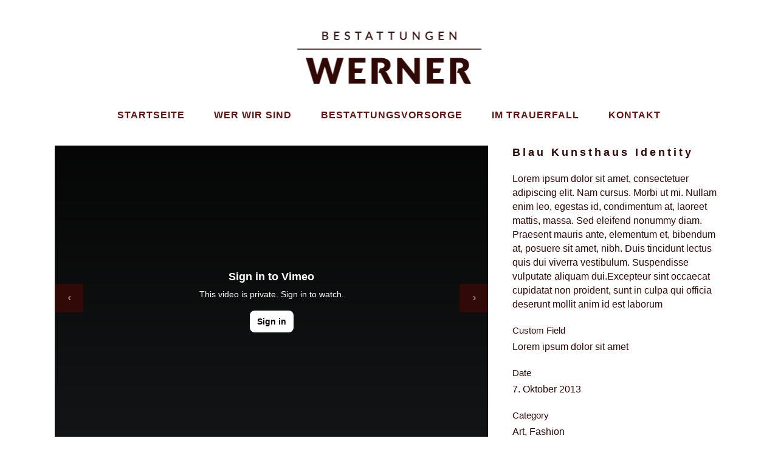

--- FILE ---
content_type: text/html; charset=UTF-8
request_url: https://www.bestattungenwerner.de/portfolio_page/blau-kunsthaus-identity/
body_size: 46456
content:
<!DOCTYPE html><html lang="de"><head><meta charset="UTF-8" /><meta name="viewport" content="width=device-width,initial-scale=1,user-scalable=no"><title>Blau Kunsthaus Identity - Bestattungen Werner</title><link rel="profile" href="http://gmpg.org/xfn/11"/><link rel="shortcut icon" type="image/x-icon" href="https://www.bestattungenwerner.de//wp-content/uploads/2015/01/favicon.png" /><link rel="apple-touch-icon" href="https://www.bestattungenwerner.de//wp-content/uploads/2015/01/favicon.png" /> <!--[if gte IE 9]><style type="text/css">.gradient {
			filter: none;
		}</style><![endif]--><meta name='robots' content='index, follow, max-image-preview:large, max-snippet:-1, max-video-preview:-1' /><link rel="canonical" href="https://www.bestattungenwerner.de/portfolio_page/blau-kunsthaus-identity/" /><meta property="og:locale" content="de_DE" /><meta property="og:type" content="article" /><meta property="og:title" content="Blau Kunsthaus Identity - Bestattungen Werner" /><meta property="og:description" content="Lorem ipsum dolor sit amet, consectetuer adipiscing elit. Nam cursus. Morbi ut mi. Nullam enim leo, egestas id, condimentum at, laoreet mattis, massa." /><meta property="og:url" content="https://www.bestattungenwerner.de/portfolio_page/blau-kunsthaus-identity/" /><meta property="og:site_name" content="Bestattungen Werner" /><meta name="twitter:card" content="summary_large_image" /> <script type="application/ld+json" class="yoast-schema-graph">{"@context":"https://schema.org","@graph":[{"@type":"WebPage","@id":"https://www.bestattungenwerner.de/portfolio_page/blau-kunsthaus-identity/","url":"https://www.bestattungenwerner.de/portfolio_page/blau-kunsthaus-identity/","name":"Blau Kunsthaus Identity - Bestattungen Werner","isPartOf":{"@id":"https://www.bestattungenwerner.de/#website"},"primaryImageOfPage":{"@id":"https://www.bestattungenwerner.de/portfolio_page/blau-kunsthaus-identity/#primaryimage"},"image":{"@id":"https://www.bestattungenwerner.de/portfolio_page/blau-kunsthaus-identity/#primaryimage"},"thumbnailUrl":"","datePublished":"2013-10-07T14:25:39+00:00","dateModified":"2013-10-07T14:25:39+00:00","breadcrumb":{"@id":"https://www.bestattungenwerner.de/portfolio_page/blau-kunsthaus-identity/#breadcrumb"},"inLanguage":"de","potentialAction":[{"@type":"ReadAction","target":["https://www.bestattungenwerner.de/portfolio_page/blau-kunsthaus-identity/"]}]},{"@type":"ImageObject","inLanguage":"de","@id":"https://www.bestattungenwerner.de/portfolio_page/blau-kunsthaus-identity/#primaryimage","url":"","contentUrl":""},{"@type":"BreadcrumbList","@id":"https://www.bestattungenwerner.de/portfolio_page/blau-kunsthaus-identity/#breadcrumb","itemListElement":[{"@type":"ListItem","position":1,"name":"Startseite","item":"https://www.bestattungenwerner.de/"},{"@type":"ListItem","position":2,"name":"Portfolio","item":"https://www.bestattungenwerner.de/portfolio_page/"},{"@type":"ListItem","position":3,"name":"Blau Kunsthaus Identity"}]},{"@type":"WebSite","@id":"https://www.bestattungenwerner.de/#website","url":"https://www.bestattungenwerner.de/","name":"Bestattungen Werner","description":"Bestatter Mössingen","potentialAction":[{"@type":"SearchAction","target":{"@type":"EntryPoint","urlTemplate":"https://www.bestattungenwerner.de/?s={search_term_string}"},"query-input":"required name=search_term_string"}],"inLanguage":"de"}]}</script> <link rel='dns-prefetch' href='//maps.googleapis.com' /><link rel="alternate" type="application/rss+xml" title="Bestattungen Werner &raquo; Feed" href="https://www.bestattungenwerner.de/feed/" /><link rel="alternate" type="application/rss+xml" title="Bestattungen Werner &raquo; Kommentar-Feed" href="https://www.bestattungenwerner.de/comments/feed/" /> <script type="text/javascript">window._wpemojiSettings = {"baseUrl":"https:\/\/s.w.org\/images\/core\/emoji\/14.0.0\/72x72\/","ext":".png","svgUrl":"https:\/\/s.w.org\/images\/core\/emoji\/14.0.0\/svg\/","svgExt":".svg","source":{"concatemoji":"https:\/\/www.bestattungenwerner.de\/wp-includes\/js\/wp-emoji-release.min.js?ver=6.1.9"}};
/*! This file is auto-generated */
!function(e,a,t){var n,r,o,i=a.createElement("canvas"),p=i.getContext&&i.getContext("2d");function s(e,t){var a=String.fromCharCode,e=(p.clearRect(0,0,i.width,i.height),p.fillText(a.apply(this,e),0,0),i.toDataURL());return p.clearRect(0,0,i.width,i.height),p.fillText(a.apply(this,t),0,0),e===i.toDataURL()}function c(e){var t=a.createElement("script");t.src=e,t.defer=t.type="text/javascript",a.getElementsByTagName("head")[0].appendChild(t)}for(o=Array("flag","emoji"),t.supports={everything:!0,everythingExceptFlag:!0},r=0;r<o.length;r++)t.supports[o[r]]=function(e){if(p&&p.fillText)switch(p.textBaseline="top",p.font="600 32px Arial",e){case"flag":return s([127987,65039,8205,9895,65039],[127987,65039,8203,9895,65039])?!1:!s([55356,56826,55356,56819],[55356,56826,8203,55356,56819])&&!s([55356,57332,56128,56423,56128,56418,56128,56421,56128,56430,56128,56423,56128,56447],[55356,57332,8203,56128,56423,8203,56128,56418,8203,56128,56421,8203,56128,56430,8203,56128,56423,8203,56128,56447]);case"emoji":return!s([129777,127995,8205,129778,127999],[129777,127995,8203,129778,127999])}return!1}(o[r]),t.supports.everything=t.supports.everything&&t.supports[o[r]],"flag"!==o[r]&&(t.supports.everythingExceptFlag=t.supports.everythingExceptFlag&&t.supports[o[r]]);t.supports.everythingExceptFlag=t.supports.everythingExceptFlag&&!t.supports.flag,t.DOMReady=!1,t.readyCallback=function(){t.DOMReady=!0},t.supports.everything||(n=function(){t.readyCallback()},a.addEventListener?(a.addEventListener("DOMContentLoaded",n,!1),e.addEventListener("load",n,!1)):(e.attachEvent("onload",n),a.attachEvent("onreadystatechange",function(){"complete"===a.readyState&&t.readyCallback()})),(e=t.source||{}).concatemoji?c(e.concatemoji):e.wpemoji&&e.twemoji&&(c(e.twemoji),c(e.wpemoji)))}(window,document,window._wpemojiSettings);</script> <style type="text/css">img.wp-smiley,
img.emoji {
	display: inline !important;
	border: none !important;
	box-shadow: none !important;
	height: 1em !important;
	width: 1em !important;
	margin: 0 0.07em !important;
	vertical-align: -0.1em !important;
	background: none !important;
	padding: 0 !important;
}</style><link rel='stylesheet' id='wp-block-library-css' href='https://www.bestattungenwerner.de/wp-includes/css/dist/block-library/style.min.css?ver=6.1.9' type='text/css' media='all' /><link rel='stylesheet' id='classic-theme-styles-css' href='https://www.bestattungenwerner.de/wp-includes/css/classic-themes.min.css?ver=1' type='text/css' media='all' /><style id='global-styles-inline-css' type='text/css'>body{--wp--preset--color--black: #000000;--wp--preset--color--cyan-bluish-gray: #abb8c3;--wp--preset--color--white: #ffffff;--wp--preset--color--pale-pink: #f78da7;--wp--preset--color--vivid-red: #cf2e2e;--wp--preset--color--luminous-vivid-orange: #ff6900;--wp--preset--color--luminous-vivid-amber: #fcb900;--wp--preset--color--light-green-cyan: #7bdcb5;--wp--preset--color--vivid-green-cyan: #00d084;--wp--preset--color--pale-cyan-blue: #8ed1fc;--wp--preset--color--vivid-cyan-blue: #0693e3;--wp--preset--color--vivid-purple: #9b51e0;--wp--preset--gradient--vivid-cyan-blue-to-vivid-purple: linear-gradient(135deg,rgba(6,147,227,1) 0%,rgb(155,81,224) 100%);--wp--preset--gradient--light-green-cyan-to-vivid-green-cyan: linear-gradient(135deg,rgb(122,220,180) 0%,rgb(0,208,130) 100%);--wp--preset--gradient--luminous-vivid-amber-to-luminous-vivid-orange: linear-gradient(135deg,rgba(252,185,0,1) 0%,rgba(255,105,0,1) 100%);--wp--preset--gradient--luminous-vivid-orange-to-vivid-red: linear-gradient(135deg,rgba(255,105,0,1) 0%,rgb(207,46,46) 100%);--wp--preset--gradient--very-light-gray-to-cyan-bluish-gray: linear-gradient(135deg,rgb(238,238,238) 0%,rgb(169,184,195) 100%);--wp--preset--gradient--cool-to-warm-spectrum: linear-gradient(135deg,rgb(74,234,220) 0%,rgb(151,120,209) 20%,rgb(207,42,186) 40%,rgb(238,44,130) 60%,rgb(251,105,98) 80%,rgb(254,248,76) 100%);--wp--preset--gradient--blush-light-purple: linear-gradient(135deg,rgb(255,206,236) 0%,rgb(152,150,240) 100%);--wp--preset--gradient--blush-bordeaux: linear-gradient(135deg,rgb(254,205,165) 0%,rgb(254,45,45) 50%,rgb(107,0,62) 100%);--wp--preset--gradient--luminous-dusk: linear-gradient(135deg,rgb(255,203,112) 0%,rgb(199,81,192) 50%,rgb(65,88,208) 100%);--wp--preset--gradient--pale-ocean: linear-gradient(135deg,rgb(255,245,203) 0%,rgb(182,227,212) 50%,rgb(51,167,181) 100%);--wp--preset--gradient--electric-grass: linear-gradient(135deg,rgb(202,248,128) 0%,rgb(113,206,126) 100%);--wp--preset--gradient--midnight: linear-gradient(135deg,rgb(2,3,129) 0%,rgb(40,116,252) 100%);--wp--preset--duotone--dark-grayscale: url('#wp-duotone-dark-grayscale');--wp--preset--duotone--grayscale: url('#wp-duotone-grayscale');--wp--preset--duotone--purple-yellow: url('#wp-duotone-purple-yellow');--wp--preset--duotone--blue-red: url('#wp-duotone-blue-red');--wp--preset--duotone--midnight: url('#wp-duotone-midnight');--wp--preset--duotone--magenta-yellow: url('#wp-duotone-magenta-yellow');--wp--preset--duotone--purple-green: url('#wp-duotone-purple-green');--wp--preset--duotone--blue-orange: url('#wp-duotone-blue-orange');--wp--preset--font-size--small: 13px;--wp--preset--font-size--medium: 20px;--wp--preset--font-size--large: 36px;--wp--preset--font-size--x-large: 42px;--wp--preset--spacing--20: 0.44rem;--wp--preset--spacing--30: 0.67rem;--wp--preset--spacing--40: 1rem;--wp--preset--spacing--50: 1.5rem;--wp--preset--spacing--60: 2.25rem;--wp--preset--spacing--70: 3.38rem;--wp--preset--spacing--80: 5.06rem;}:where(.is-layout-flex){gap: 0.5em;}body .is-layout-flow > .alignleft{float: left;margin-inline-start: 0;margin-inline-end: 2em;}body .is-layout-flow > .alignright{float: right;margin-inline-start: 2em;margin-inline-end: 0;}body .is-layout-flow > .aligncenter{margin-left: auto !important;margin-right: auto !important;}body .is-layout-constrained > .alignleft{float: left;margin-inline-start: 0;margin-inline-end: 2em;}body .is-layout-constrained > .alignright{float: right;margin-inline-start: 2em;margin-inline-end: 0;}body .is-layout-constrained > .aligncenter{margin-left: auto !important;margin-right: auto !important;}body .is-layout-constrained > :where(:not(.alignleft):not(.alignright):not(.alignfull)){max-width: var(--wp--style--global--content-size);margin-left: auto !important;margin-right: auto !important;}body .is-layout-constrained > .alignwide{max-width: var(--wp--style--global--wide-size);}body .is-layout-flex{display: flex;}body .is-layout-flex{flex-wrap: wrap;align-items: center;}body .is-layout-flex > *{margin: 0;}:where(.wp-block-columns.is-layout-flex){gap: 2em;}.has-black-color{color: var(--wp--preset--color--black) !important;}.has-cyan-bluish-gray-color{color: var(--wp--preset--color--cyan-bluish-gray) !important;}.has-white-color{color: var(--wp--preset--color--white) !important;}.has-pale-pink-color{color: var(--wp--preset--color--pale-pink) !important;}.has-vivid-red-color{color: var(--wp--preset--color--vivid-red) !important;}.has-luminous-vivid-orange-color{color: var(--wp--preset--color--luminous-vivid-orange) !important;}.has-luminous-vivid-amber-color{color: var(--wp--preset--color--luminous-vivid-amber) !important;}.has-light-green-cyan-color{color: var(--wp--preset--color--light-green-cyan) !important;}.has-vivid-green-cyan-color{color: var(--wp--preset--color--vivid-green-cyan) !important;}.has-pale-cyan-blue-color{color: var(--wp--preset--color--pale-cyan-blue) !important;}.has-vivid-cyan-blue-color{color: var(--wp--preset--color--vivid-cyan-blue) !important;}.has-vivid-purple-color{color: var(--wp--preset--color--vivid-purple) !important;}.has-black-background-color{background-color: var(--wp--preset--color--black) !important;}.has-cyan-bluish-gray-background-color{background-color: var(--wp--preset--color--cyan-bluish-gray) !important;}.has-white-background-color{background-color: var(--wp--preset--color--white) !important;}.has-pale-pink-background-color{background-color: var(--wp--preset--color--pale-pink) !important;}.has-vivid-red-background-color{background-color: var(--wp--preset--color--vivid-red) !important;}.has-luminous-vivid-orange-background-color{background-color: var(--wp--preset--color--luminous-vivid-orange) !important;}.has-luminous-vivid-amber-background-color{background-color: var(--wp--preset--color--luminous-vivid-amber) !important;}.has-light-green-cyan-background-color{background-color: var(--wp--preset--color--light-green-cyan) !important;}.has-vivid-green-cyan-background-color{background-color: var(--wp--preset--color--vivid-green-cyan) !important;}.has-pale-cyan-blue-background-color{background-color: var(--wp--preset--color--pale-cyan-blue) !important;}.has-vivid-cyan-blue-background-color{background-color: var(--wp--preset--color--vivid-cyan-blue) !important;}.has-vivid-purple-background-color{background-color: var(--wp--preset--color--vivid-purple) !important;}.has-black-border-color{border-color: var(--wp--preset--color--black) !important;}.has-cyan-bluish-gray-border-color{border-color: var(--wp--preset--color--cyan-bluish-gray) !important;}.has-white-border-color{border-color: var(--wp--preset--color--white) !important;}.has-pale-pink-border-color{border-color: var(--wp--preset--color--pale-pink) !important;}.has-vivid-red-border-color{border-color: var(--wp--preset--color--vivid-red) !important;}.has-luminous-vivid-orange-border-color{border-color: var(--wp--preset--color--luminous-vivid-orange) !important;}.has-luminous-vivid-amber-border-color{border-color: var(--wp--preset--color--luminous-vivid-amber) !important;}.has-light-green-cyan-border-color{border-color: var(--wp--preset--color--light-green-cyan) !important;}.has-vivid-green-cyan-border-color{border-color: var(--wp--preset--color--vivid-green-cyan) !important;}.has-pale-cyan-blue-border-color{border-color: var(--wp--preset--color--pale-cyan-blue) !important;}.has-vivid-cyan-blue-border-color{border-color: var(--wp--preset--color--vivid-cyan-blue) !important;}.has-vivid-purple-border-color{border-color: var(--wp--preset--color--vivid-purple) !important;}.has-vivid-cyan-blue-to-vivid-purple-gradient-background{background: var(--wp--preset--gradient--vivid-cyan-blue-to-vivid-purple) !important;}.has-light-green-cyan-to-vivid-green-cyan-gradient-background{background: var(--wp--preset--gradient--light-green-cyan-to-vivid-green-cyan) !important;}.has-luminous-vivid-amber-to-luminous-vivid-orange-gradient-background{background: var(--wp--preset--gradient--luminous-vivid-amber-to-luminous-vivid-orange) !important;}.has-luminous-vivid-orange-to-vivid-red-gradient-background{background: var(--wp--preset--gradient--luminous-vivid-orange-to-vivid-red) !important;}.has-very-light-gray-to-cyan-bluish-gray-gradient-background{background: var(--wp--preset--gradient--very-light-gray-to-cyan-bluish-gray) !important;}.has-cool-to-warm-spectrum-gradient-background{background: var(--wp--preset--gradient--cool-to-warm-spectrum) !important;}.has-blush-light-purple-gradient-background{background: var(--wp--preset--gradient--blush-light-purple) !important;}.has-blush-bordeaux-gradient-background{background: var(--wp--preset--gradient--blush-bordeaux) !important;}.has-luminous-dusk-gradient-background{background: var(--wp--preset--gradient--luminous-dusk) !important;}.has-pale-ocean-gradient-background{background: var(--wp--preset--gradient--pale-ocean) !important;}.has-electric-grass-gradient-background{background: var(--wp--preset--gradient--electric-grass) !important;}.has-midnight-gradient-background{background: var(--wp--preset--gradient--midnight) !important;}.has-small-font-size{font-size: var(--wp--preset--font-size--small) !important;}.has-medium-font-size{font-size: var(--wp--preset--font-size--medium) !important;}.has-large-font-size{font-size: var(--wp--preset--font-size--large) !important;}.has-x-large-font-size{font-size: var(--wp--preset--font-size--x-large) !important;}
.wp-block-navigation a:where(:not(.wp-element-button)){color: inherit;}
:where(.wp-block-columns.is-layout-flex){gap: 2em;}
.wp-block-pullquote{font-size: 1.5em;line-height: 1.6;}</style><link rel='stylesheet' id='layerslider-css' href='https://www.bestattungenwerner.de/wp-content/cache/autoptimize/css/autoptimize_single_ada57b7a5c7aeb698166b2d71c1c913a.css?ver=5.1.1' type='text/css' media='all' /><link rel='stylesheet' id='qode_default_style-css' href='https://www.bestattungenwerner.de/wp-content/themes/stockholm/style.css?ver=6.1.9' type='text/css' media='all' /><link rel='stylesheet' id='qode_stylesheet-css' href='https://www.bestattungenwerner.de/wp-content/themes/stockholm/css/stylesheet.min.css?ver=6.1.9' type='text/css' media='all' /><link rel='stylesheet' id='qode_style_dynamic-css' href='https://www.bestattungenwerner.de/wp-content/cache/autoptimize/css/autoptimize_single_4f121ae3108d1865bf06b1798d642f4a.css?ver=1666776662' type='text/css' media='all' /><link rel='stylesheet' id='qode_font-awesome-css' href='https://www.bestattungenwerner.de/wp-content/themes/stockholm/css/font-awesome/css/font-awesome.min.css?ver=6.1.9' type='text/css' media='all' /><link rel='stylesheet' id='qode_elegant-icons-css' href='https://www.bestattungenwerner.de/wp-content/themes/stockholm/css/elegant-icons/style.min.css?ver=6.1.9' type='text/css' media='all' /><link rel='stylesheet' id='qode_linear-icons-css' href='https://www.bestattungenwerner.de/wp-content/cache/autoptimize/css/autoptimize_single_aa4cd95fc370b1cc4247fec9e0f946eb.css?ver=6.1.9' type='text/css' media='all' /><link rel='stylesheet' id='mediaelement-css' href='https://www.bestattungenwerner.de/wp-includes/js/mediaelement/mediaelementplayer-legacy.min.css?ver=4.2.17' type='text/css' media='all' /><link rel='stylesheet' id='wp-mediaelement-css' href='https://www.bestattungenwerner.de/wp-includes/js/mediaelement/wp-mediaelement.min.css?ver=6.1.9' type='text/css' media='all' /><link rel='stylesheet' id='qode_responsive-css' href='https://www.bestattungenwerner.de/wp-content/themes/stockholm/css/responsive.min.css?ver=6.1.9' type='text/css' media='all' /><link rel='stylesheet' id='qode_style_dynamic_responsive-css' href='https://www.bestattungenwerner.de/wp-content/cache/autoptimize/css/autoptimize_single_e222058fdfd848b2b74dd28bd5ae974e.css?ver=1666776662' type='text/css' media='all' /><link rel='stylesheet' id='js_composer_front-css' href='https://www.bestattungenwerner.de/wp-content/plugins/js_composer/assets/css/js_composer.min.css?ver=6.6.0' type='text/css' media='all' /><link rel='stylesheet' id='qode_custom_css-css' href='https://www.bestattungenwerner.de/wp-content/cache/autoptimize/css/autoptimize_single_785ae17cc967339a413ea069dc445459.css?ver=1666776662' type='text/css' media='all' /><link rel='stylesheet' id='qode_webkit-css' href='https://www.bestattungenwerner.de/wp-content/cache/autoptimize/css/autoptimize_single_76a54724c04b8afbdc63ab1cf1db031f.css?ver=6.1.9' type='text/css' media='all' /><link rel='stylesheet' id='childstyle-css' href='https://www.bestattungenwerner.de/wp-content/cache/autoptimize/css/autoptimize_single_e85b52364bce4098589b5b5deb1e2449.css?ver=6.1.9' type='text/css' media='all' /> <script type='text/javascript' src='https://www.bestattungenwerner.de/wp-includes/js/jquery/jquery.min.js?ver=3.6.1' id='jquery-core-js'></script> <script type='text/javascript' src='https://www.bestattungenwerner.de/wp-includes/js/jquery/jquery-migrate.min.js?ver=3.3.2' id='jquery-migrate-js'></script> <script type='text/javascript' src='https://www.bestattungenwerner.de/wp-content/plugins/LayerSlider/static/js/layerslider.kreaturamedia.jquery.js?ver=5.1.1' id='layerslider-js'></script> <script type='text/javascript' src='https://www.bestattungenwerner.de/wp-content/plugins/LayerSlider/static/js/greensock.js?ver=1.11.2' id='greensock-js'></script> <script type='text/javascript' src='https://www.bestattungenwerner.de/wp-content/plugins/LayerSlider/static/js/layerslider.transitions.js?ver=5.1.1' id='layerslider-transitions-js'></script> <link rel="https://api.w.org/" href="https://www.bestattungenwerner.de/wp-json/" /><link rel="EditURI" type="application/rsd+xml" title="RSD" href="https://www.bestattungenwerner.de/xmlrpc.php?rsd" /><link rel="wlwmanifest" type="application/wlwmanifest+xml" href="https://www.bestattungenwerner.de/wp-includes/wlwmanifest.xml" /><meta name="generator" content="WordPress 6.1.9" /><link rel='shortlink' href='https://www.bestattungenwerner.de/?p=153' /><link rel="alternate" type="application/json+oembed" href="https://www.bestattungenwerner.de/wp-json/oembed/1.0/embed?url=https%3A%2F%2Fwww.bestattungenwerner.de%2Fportfolio_page%2Fblau-kunsthaus-identity%2F" /><link rel="alternate" type="text/xml+oembed" href="https://www.bestattungenwerner.de/wp-json/oembed/1.0/embed?url=https%3A%2F%2Fwww.bestattungenwerner.de%2Fportfolio_page%2Fblau-kunsthaus-identity%2F&#038;format=xml" /><meta name="generator" content="Powered by WPBakery Page Builder - drag and drop page builder for WordPress."/> <noscript><style>.wpb_animate_when_almost_visible { opacity: 1; }</style></noscript><meta name="google-site-verification" content="tJsEoY-opeDvyUc7w4-SaQNVK8eO6TSgmFf1LGFffIQ" /></head><body class="portfolio_page-template-default single single-portfolio_page postid-153  select-child-theme-ver-1.0.0 select-theme-ver-4.2 wpb-js-composer js-comp-ver-6.6.0 vc_responsive"><div class="wrapper"><div class="wrapper_inner"><header class="page_header scrolled_not_transparent with_border centered_logo  regular"><div class="header_inner clearfix"><div class="header_top_bottom_holder"><div class="header_bottom clearfix" style='' ><div class="container"><div class="container_inner clearfix" ><div class="header_inner_left"><div class="mobile_menu_button"><span><i class="fa fa-bars"></i></span></div><div class="logo_wrapper"><div class="q_logo"><a href="https://www.bestattungenwerner.de/"><img class="normal" src="https://www.bestattungenwerner.de//wp-content/uploads/2014/12/logo-top.png" alt="Logo"/><img class="light" src="https://www.bestattungenwerner.de//wp-content/uploads/2014/12/logo-top.png" alt="Logo"/><img class="dark" src="https://www.bestattungenwerner.de//wp-content/uploads/2014/12/logo-top.png" alt="Logo"/><img class="sticky" src="https://www.bestattungenwerner.de//wp-content/uploads/2014/12/logo-top.png" alt="Logo"/></a></div></div></div><nav class="main_menu drop_down  "><ul id="menu-werner-top-menue" class=""><li id="nav-menu-item-21308" class="menu-item menu-item-type-post_type menu-item-object-page menu-item-home  narrow"><a href="https://www.bestattungenwerner.de/" class=""><i class="menu_icon fa blank"></i><span class="menu-text">Startseite</span><span class="plus"></span></a></li><li id="nav-menu-item-21563" class="menu-item menu-item-type-post_type menu-item-object-page menu-item-has-children  has_sub narrow"><a href="https://www.bestattungenwerner.de/wer-wir-sind/" class=" no_link" style="cursor: default;" onclick="JavaScript: return false;"><i class="menu_icon fa blank"></i><span class="menu-text">Wer wir sind</span><span class="plus"></span></a><div class="second"><div class="inner"><ul><li id="nav-menu-item-21580" class="menu-item menu-item-type-post_type menu-item-object-page "><a href="https://www.bestattungenwerner.de/wer-wir-sind/unsere-werte/" class=""><i class="menu_icon fa blank"></i><span class="menu-text">Unsere Werte</span><span class="plus"></span></a></li><li id="nav-menu-item-21389" class="menu-item menu-item-type-post_type menu-item-object-page "><a href="https://www.bestattungenwerner.de/wer-wir-sind/unser-handeln/" class=""><i class="menu_icon fa blank"></i><span class="menu-text">Unser Handeln</span><span class="plus"></span></a></li></ul></div></div></li><li id="nav-menu-item-21561" class="menu-item menu-item-type-post_type menu-item-object-page menu-item-has-children  has_sub narrow"><a href="https://www.bestattungenwerner.de/bestattungsvorsorge/vorsorge/" class=" no_link" style="cursor: default;" onclick="JavaScript: return false;"><i class="menu_icon fa blank"></i><span class="menu-text">Bestattungsvorsorge</span><span class="plus"></span></a><div class="second"><div class="inner"><ul><li id="nav-menu-item-21411" class="menu-item menu-item-type-post_type menu-item-object-page "><a href="https://www.bestattungenwerner.de/bestattungsvorsorge/vorsorge/" class=""><i class="menu_icon fa blank"></i><span class="menu-text">Vorsorge</span><span class="plus"></span></a></li><li id="nav-menu-item-21410" class="menu-item menu-item-type-post_type menu-item-object-page "><a href="https://www.bestattungenwerner.de/bestattungsvorsorge/leben/" class=""><i class="menu_icon fa blank"></i><span class="menu-text">Leben</span><span class="plus"></span></a></li><li id="nav-menu-item-21409" class="menu-item menu-item-type-post_type menu-item-object-page "><a href="https://www.bestattungenwerner.de/bestattungsvorsorge/vorsorgereferenzen/" class=""><i class="menu_icon fa blank"></i><span class="menu-text">Vorsorgereferenzen</span><span class="plus"></span></a></li></ul></div></div></li><li id="nav-menu-item-21310" class="menu-item menu-item-type-custom menu-item-object-custom menu-item-has-children  has_sub narrow"><a href="https://www.bestattungenwerner.de//im-trauerfall/erste-schritte-im-trauerfall/" class=" no_link" style="cursor: default;" onclick="JavaScript: return false;"><i class="menu_icon fa blank"></i><span class="menu-text">Im Trauerfall</span><span class="plus"></span></a><div class="second"><div class="inner"><ul><li id="nav-menu-item-21414" class="menu-item menu-item-type-post_type menu-item-object-page "><a href="https://www.bestattungenwerner.de/im-trauerfall/erste-schritte-im-trauerfall/" class=""><i class="menu_icon fa blank"></i><span class="menu-text">Erste Schritte im Trauerfall</span><span class="plus"></span></a></li><li id="nav-menu-item-21413" class="menu-item menu-item-type-post_type menu-item-object-page "><a href="https://www.bestattungenwerner.de/im-trauerfall/unsere-leistungen/" class=""><i class="menu_icon fa blank"></i><span class="menu-text">Unsere Leistungen</span><span class="plus"></span></a></li><li id="nav-menu-item-21412" class="menu-item menu-item-type-post_type menu-item-object-page "><a href="https://www.bestattungenwerner.de/im-trauerfall/besondere-hinweise/" class=""><i class="menu_icon fa blank"></i><span class="menu-text">Besondere Hinweise</span><span class="plus"></span></a></li></ul></div></div></li><li id="nav-menu-item-21313" class="menu-item menu-item-type-custom menu-item-object-custom  narrow"><a href="https://www.bestattungenwerner.de//kontakt/" class=""><i class="menu_icon fa blank"></i><span class="menu-text">Kontakt</span><span class="plus"></span></a></li></ul></nav><div class="header_inner_right"><div class="side_menu_button_wrapper right"><div class="side_menu_button"></div></div></div><nav class="mobile_menu"><ul id="menu-werner-top-menue-1" class=""><li id="mobile-menu-item-21308" class="menu-item menu-item-type-post_type menu-item-object-page menu-item-home "><a href="https://www.bestattungenwerner.de/" class=""><span>Startseite</span></a><span class="mobile_arrow"><i class="fa fa-angle-right"></i><i class="fa fa-angle-down"></i></span></li><li id="mobile-menu-item-21563" class="menu-item menu-item-type-post_type menu-item-object-page menu-item-has-children  has_sub"><h4><span>Wer wir sind</span></h4><span class="mobile_arrow"><i class="fa fa-angle-right"></i><i class="fa fa-angle-down"></i></span><ul class="sub_menu"><li id="mobile-menu-item-21580" class="menu-item menu-item-type-post_type menu-item-object-page "><a href="https://www.bestattungenwerner.de/wer-wir-sind/unsere-werte/" class=""><span>Unsere Werte</span></a><span class="mobile_arrow"><i class="fa fa-angle-right"></i><i class="fa fa-angle-down"></i></span></li><li id="mobile-menu-item-21389" class="menu-item menu-item-type-post_type menu-item-object-page "><a href="https://www.bestattungenwerner.de/wer-wir-sind/unser-handeln/" class=""><span>Unser Handeln</span></a><span class="mobile_arrow"><i class="fa fa-angle-right"></i><i class="fa fa-angle-down"></i></span></li></ul></li><li id="mobile-menu-item-21561" class="menu-item menu-item-type-post_type menu-item-object-page menu-item-has-children  has_sub"><h4><span>Bestattungsvorsorge</span></h4><span class="mobile_arrow"><i class="fa fa-angle-right"></i><i class="fa fa-angle-down"></i></span><ul class="sub_menu"><li id="mobile-menu-item-21411" class="menu-item menu-item-type-post_type menu-item-object-page "><a href="https://www.bestattungenwerner.de/bestattungsvorsorge/vorsorge/" class=""><span>Vorsorge</span></a><span class="mobile_arrow"><i class="fa fa-angle-right"></i><i class="fa fa-angle-down"></i></span></li><li id="mobile-menu-item-21410" class="menu-item menu-item-type-post_type menu-item-object-page "><a href="https://www.bestattungenwerner.de/bestattungsvorsorge/leben/" class=""><span>Leben</span></a><span class="mobile_arrow"><i class="fa fa-angle-right"></i><i class="fa fa-angle-down"></i></span></li><li id="mobile-menu-item-21409" class="menu-item menu-item-type-post_type menu-item-object-page "><a href="https://www.bestattungenwerner.de/bestattungsvorsorge/vorsorgereferenzen/" class=""><span>Vorsorgereferenzen</span></a><span class="mobile_arrow"><i class="fa fa-angle-right"></i><i class="fa fa-angle-down"></i></span></li></ul></li><li id="mobile-menu-item-21310" class="menu-item menu-item-type-custom menu-item-object-custom menu-item-has-children  has_sub"><h4><span>Im Trauerfall</span></h4><span class="mobile_arrow"><i class="fa fa-angle-right"></i><i class="fa fa-angle-down"></i></span><ul class="sub_menu"><li id="mobile-menu-item-21414" class="menu-item menu-item-type-post_type menu-item-object-page "><a href="https://www.bestattungenwerner.de/im-trauerfall/erste-schritte-im-trauerfall/" class=""><span>Erste Schritte im Trauerfall</span></a><span class="mobile_arrow"><i class="fa fa-angle-right"></i><i class="fa fa-angle-down"></i></span></li><li id="mobile-menu-item-21413" class="menu-item menu-item-type-post_type menu-item-object-page "><a href="https://www.bestattungenwerner.de/im-trauerfall/unsere-leistungen/" class=""><span>Unsere Leistungen</span></a><span class="mobile_arrow"><i class="fa fa-angle-right"></i><i class="fa fa-angle-down"></i></span></li><li id="mobile-menu-item-21412" class="menu-item menu-item-type-post_type menu-item-object-page "><a href="https://www.bestattungenwerner.de/im-trauerfall/besondere-hinweise/" class=""><span>Besondere Hinweise</span></a><span class="mobile_arrow"><i class="fa fa-angle-right"></i><i class="fa fa-angle-down"></i></span></li></ul></li><li id="mobile-menu-item-21313" class="menu-item menu-item-type-custom menu-item-object-custom "><a href="https://www.bestattungenwerner.de//kontakt/" class=""><span>Kontakt</span></a><span class="mobile_arrow"><i class="fa fa-angle-right"></i><i class="fa fa-angle-down"></i></span></li></ul></nav></div></div></div></div></div></header> <a id='back_to_top' href='#'> <span class="fa-stack"> <span class="arrow_carrot-up"></span> </span> </a><div class="content "><div class="content_inner  "><div class="container" style=""><div class="container_inner default_template_holder clearfix" ><div class="portfolio_single small-slider"><div class="two_columns_66_33 clearfix portfolio_container"><div class="column1"><div class="column_inner"><div class="flexslider"><ul class="slides"><li class="slide"> <iframe src="//player.vimeo.com/video/75976293?title=0&amp;byline=0&amp;portrait=0" width="100%" frameborder="0" webkitAllowFullScreen mozallowfullscreen allowFullScreen></iframe></li><li class="slide"> <iframe src="//player.vimeo.com/video/75432576?title=0&amp;byline=0&amp;portrait=0" width="100%" frameborder="0" webkitAllowFullScreen mozallowfullscreen allowFullScreen></iframe></li><li class="slide"> <iframe src="//player.vimeo.com/video/75188030?title=0&amp;byline=0&amp;portrait=0" width="100%" frameborder="0" webkitAllowFullScreen mozallowfullscreen allowFullScreen></iframe></li></ul></div></div></div><div class="column2"><div class="column_inner"><div class="portfolio_detail portfolio_single_follow"><h3 class="info_section_title">Blau Kunsthaus Identity</h3><div class="info portfolio_single_content"><div     class="vc_row wpb_row section vc_row-fluid " style=' padding-top:20px; text-align:left;'><div class=" full_section_inner clearfix"><div class="wpb_column vc_column_container vc_col-sm-12"><div class="vc_column-inner"><div class="wpb_wrapper"><div class="wpb_text_column wpb_content_element "><div class="wpb_wrapper"><p>Lorem ipsum dolor sit amet, consectetuer adipiscing elit. Nam cursus. Morbi ut mi. Nullam enim leo, egestas id, condimentum at, laoreet mattis, massa. Sed eleifend nonummy diam. Praesent mauris ante, elementum et, bibendum at, posuere sit amet, nibh. Duis tincidunt lectus quis dui viverra vestibulum. Suspendisse vulputate aliquam dui.Excepteur sint occaecat cupidatat non proident, sunt in culpa qui officia deserunt mollit anim id est laborum</p></div></div></div></div></div></div></div></div><div class="info portfolio_single_custom_field"><h6 class="info_section_title">Custom Field</h6><p> Lorem ipsum dolor sit amet</p></div><div class="info portfolio_single_custom_date"><h6 class="info_section_title">Date</h6><p>7. Oktober 2013</p></div><div class="info portfolio_single_categories"><h6 class="info_section_title">Category</h6><p> <span class="category"> Art, Fashion </span></p></div><div class="portfolio_social_holder"><div class="social_share_list_holder circle"><ul><li class="facebook_share"><a title="Share on Facebook" href="javascript:void(0)" onclick="window.open('http://www.facebook.com/sharer.php?s=100&amp;p[title]=Blau+Kunsthaus+Identity&amp;p[url]=https%3A%2F%2Fwww.bestattungenwerner.de%2Fportfolio_page%2Fblau-kunsthaus-identity%2F&amp;p[images][0]=&amp;p[summary]=Lorem+ipsum+dolor+sit+amet%2C+consectetuer+adipiscing+elit.+Nam+cursus.+Morbi+ut+mi.+Nullam+enim+leo%2C+egestas+id%2C+condimentum+at%2C+laoreet+mattis%2C+massa.', 'sharer', 'toolbar=0,status=0,width=620,height=280');"><i class="social_facebook_circle"></i></a></li><li class="twitter_share"><a href="#" title="Share on Twitter" onclick="popUp=window.open('http://twitter.com/home?status=Lorem+ipsum+dolor+sit+amet%2C+consectetuer+adipiscing+elit.+Nam+https://www.bestattungenwerner.de/portfolio_page/blau-kunsthaus-identity/', 'popupwindow', 'scrollbars=yes,width=800,height=400');popUp.focus();return false;"><i class="social_twitter_circle"></i></a></li><li  class="linkedin_share"><a href="#" class="Share on LinkedIn" onclick="popUp=window.open('http://linkedin.com/shareArticle?mini=true&amp;url=https%3A%2F%2Fwww.bestattungenwerner.de%2Fportfolio_page%2Fblau-kunsthaus-identity%2F&amp;title=Blau+Kunsthaus+Identity', 'popupwindow', 'scrollbars=yes,width=800,height=400');popUp.focus();return false"><i class="social_linkedin_circle"></i></a></li><li  class="pinterest_share"><a href="#" title="Share on Pinterest" onclick="popUp=window.open('http://pinterest.com/pin/create/button/?url=https%3A%2F%2Fwww.bestattungenwerner.de%2Fportfolio_page%2Fblau-kunsthaus-identity%2F&amp;description=Blau Kunsthaus Identity&amp;media=', 'popupwindow', 'scrollbars=yes,width=800,height=400');popUp.focus();return false"><i class="social_pinterest_circle"></i></a></li></ul></div></div></div></div></div></div><div class="portfolio_navigation"><div class="portfolio_navigation_inner"><div class="portfolio_prev"> <a href="https://www.bestattungenwerner.de/portfolio_page/abstract-style-of-handler/" rel="prev"><span class="arrow_carrot-left"></span></a></div><div class="portfolio_button"> <a href=""><span class="icon_grid-2x2"></span></a></div><div class="portfolio_next"> <a href="https://www.bestattungenwerner.de/portfolio_page/case-study/" rel="next"><span class="arrow_carrot-right"></span></a></div></div></div></div></div></div></div></div><footer class="footer_border_columns"><div class="footer_inner clearfix"><div class="fotter_top_border_holder " style="height: 1px;background-color: #ffffff;"></div><div class="footer_top_holder"><div class="footer_top"><div class="container"><div class="container_inner"><div class="four_columns clearfix"><div class="qode_column column1"><div class="column_inner"><div id="text-2" class="widget widget_text"><div class="textwidget"><div class="separator  transparent center  " style="margin-top:12px"></div> <img src="https://www.bestattungenwerner.de//wp-content/uploads/2014/12/logo-footer.png" /></a> <br> <br> <br> BESTATTUNGEN WERNER<br> Sebastiansweilerstraße 7<br> 72116 Mössingen<div class="separator  transparent center  " style="margin-top:25px"></div></div></div></div></div><div class="qode_column column2"><div class="column_inner"><div id="nav_menu-8" class="widget widget_nav_menu"><h4>WER WIR SIND</h4><div class="menu-footer-philo-container"><ul id="menu-footer-philo" class="menu"><li id="menu-item-21515" class="menu-item menu-item-type-post_type menu-item-object-page menu-item-21515"><a href="https://www.bestattungenwerner.de/wer-wir-sind/unsere-werte/">Unsere Werte</a></li><li id="menu-item-21514" class="menu-item menu-item-type-post_type menu-item-object-page menu-item-21514"><a href="https://www.bestattungenwerner.de/wer-wir-sind/unser-handeln/">Unser Handeln</a></li></ul></div></div><div id="nav_menu-9" class="widget widget_nav_menu"><h4>TRAUERFALL</h4><div class="menu-footer-trauerfall-container"><ul id="menu-footer-trauerfall" class="menu"><li id="menu-item-21518" class="menu-item menu-item-type-post_type menu-item-object-page menu-item-21518"><a href="https://www.bestattungenwerner.de/im-trauerfall/erste-schritte-im-trauerfall/">Erste Schritte im Trauerfall</a></li><li id="menu-item-21517" class="menu-item menu-item-type-post_type menu-item-object-page menu-item-21517"><a href="https://www.bestattungenwerner.de/im-trauerfall/unsere-leistungen/">Unsere Leistungen</a></li><li id="menu-item-21516" class="menu-item menu-item-type-post_type menu-item-object-page menu-item-21516"><a href="https://www.bestattungenwerner.de/im-trauerfall/besondere-hinweise/">Besondere Hinweise</a></li></ul></div></div></div></div><div class="qode_column column3"><div class="column_inner"><div id="nav_menu-11" class="widget widget_nav_menu"><h4>ZU LEBZEITEN</h4><div class="menu-footer-leben-container"><ul id="menu-footer-leben" class="menu"><li id="menu-item-21521" class="menu-item menu-item-type-post_type menu-item-object-page menu-item-21521"><a href="https://www.bestattungenwerner.de/bestattungsvorsorge/vorsorge/">Vorsorge</a></li><li id="menu-item-21520" class="menu-item menu-item-type-post_type menu-item-object-page menu-item-21520"><a href="https://www.bestattungenwerner.de/bestattungsvorsorge/leben/">Leben</a></li><li id="menu-item-21519" class="menu-item menu-item-type-post_type menu-item-object-page menu-item-21519"><a href="https://www.bestattungenwerner.de/bestattungsvorsorge/vorsorgereferenzen/">Vorsorgereferenzen</a></li></ul></div></div></div></div><div class="qode_column column4"><div class="column_inner"><div id="text-11" class="widget widget_text"><h4>IMMER FÜR SIE ERREICHBAR</h4><div class="textwidget"><big><strong>07473 / 21494</strong></big><br> <br> <a href="mailto:info@bestattungenwerner.de">info@bestattungenwerner.de</a></div></div><div id="nav_menu-12" class="widget widget_nav_menu"><h4></h4><div class="menu-impressum-container"><ul id="menu-impressum" class="menu"><li id="menu-item-21606" class="menu-item menu-item-type-post_type menu-item-object-page menu-item-21606"><a href="https://www.bestattungenwerner.de/datenschutz/">Datenschutz</a></li><li id="menu-item-21523" class="menu-item menu-item-type-post_type menu-item-object-page menu-item-21523"><a href="https://www.bestattungenwerner.de/impressum/">Impressum</a></li></ul></div></div></div></div></div></div></div></div></div><div class="footer_bottom_holder"><div class="footer_bottom"><div class="textwidget"><span style="display: block; line-height:14px;">&copy; 2021 | Bestattungen Werner</span></div></div></div></div></footer></div></div> <script type="text/html" id="wpb-modifications"></script><script type='text/javascript' id='qode-like-js-extra'>var qodeLike = {"ajaxurl":"https:\/\/www.bestattungenwerner.de\/wp-admin\/admin-ajax.php"};</script> <script type='text/javascript' src='https://www.bestattungenwerner.de/wp-content/themes/stockholm/js/plugins/qode-like.js?ver=1.0' id='qode-like-js'></script> <script type='text/javascript' id='mediaelement-core-js-before'>var mejsL10n = {"language":"de","strings":{"mejs.download-file":"Datei herunterladen","mejs.install-flash":"Du verwendest einen Browser, der nicht den Flash-Player aktiviert oder installiert hat. Bitte aktiviere dein Flash-Player-Plugin oder lade die neueste Version von https:\/\/get.adobe.com\/flashplayer\/ herunter","mejs.fullscreen":"Vollbild","mejs.play":"Wiedergeben","mejs.pause":"Pausieren","mejs.time-slider":"Zeit-Schieberegler","mejs.time-help-text":"Benutze die Pfeiltasten Links\/Rechts, um 1\u00a0Sekunde vor- oder zur\u00fcckzuspringen. Mit den Pfeiltasten Hoch\/Runter kannst du um 10\u00a0Sekunden vor- oder zur\u00fcckspringen.","mejs.live-broadcast":"Live-\u00dcbertragung","mejs.volume-help-text":"Pfeiltasten Hoch\/Runter benutzen, um die Lautst\u00e4rke zu regeln.","mejs.unmute":"Lautschalten","mejs.mute":"Stummschalten","mejs.volume-slider":"Lautst\u00e4rkeregler","mejs.video-player":"Video-Player","mejs.audio-player":"Audio-Player","mejs.captions-subtitles":"Untertitel","mejs.captions-chapters":"Kapitel","mejs.none":"Keine","mejs.afrikaans":"Afrikaans","mejs.albanian":"Albanisch","mejs.arabic":"Arabisch","mejs.belarusian":"Wei\u00dfrussisch","mejs.bulgarian":"Bulgarisch","mejs.catalan":"Katalanisch","mejs.chinese":"Chinesisch","mejs.chinese-simplified":"Chinesisch (vereinfacht)","mejs.chinese-traditional":"Chinesisch (traditionell)","mejs.croatian":"Kroatisch","mejs.czech":"Tschechisch","mejs.danish":"D\u00e4nisch","mejs.dutch":"Niederl\u00e4ndisch","mejs.english":"Englisch","mejs.estonian":"Estnisch","mejs.filipino":"Filipino","mejs.finnish":"Finnisch","mejs.french":"Franz\u00f6sisch","mejs.galician":"Galicisch","mejs.german":"Deutsch","mejs.greek":"Griechisch","mejs.haitian-creole":"Haitianisch-Kreolisch","mejs.hebrew":"Hebr\u00e4isch","mejs.hindi":"Hindi","mejs.hungarian":"Ungarisch","mejs.icelandic":"Isl\u00e4ndisch","mejs.indonesian":"Indonesisch","mejs.irish":"Irisch","mejs.italian":"Italienisch","mejs.japanese":"Japanisch","mejs.korean":"Koreanisch","mejs.latvian":"Lettisch","mejs.lithuanian":"Litauisch","mejs.macedonian":"Mazedonisch","mejs.malay":"Malaiisch","mejs.maltese":"Maltesisch","mejs.norwegian":"Norwegisch","mejs.persian":"Persisch","mejs.polish":"Polnisch","mejs.portuguese":"Portugiesisch","mejs.romanian":"Rum\u00e4nisch","mejs.russian":"Russisch","mejs.serbian":"Serbisch","mejs.slovak":"Slowakisch","mejs.slovenian":"Slowenisch","mejs.spanish":"Spanisch","mejs.swahili":"Suaheli","mejs.swedish":"Schwedisch","mejs.tagalog":"Tagalog","mejs.thai":"Thai","mejs.turkish":"T\u00fcrkisch","mejs.ukrainian":"Ukrainisch","mejs.vietnamese":"Vietnamesisch","mejs.welsh":"Walisisch","mejs.yiddish":"Jiddisch"}};</script> <script type='text/javascript' src='https://www.bestattungenwerner.de/wp-includes/js/mediaelement/mediaelement-and-player.min.js?ver=4.2.17' id='mediaelement-core-js'></script> <script type='text/javascript' src='https://www.bestattungenwerner.de/wp-includes/js/mediaelement/mediaelement-migrate.min.js?ver=6.1.9' id='mediaelement-migrate-js'></script> <script type='text/javascript' id='mediaelement-js-extra'>var _wpmejsSettings = {"pluginPath":"\/wp-includes\/js\/mediaelement\/","classPrefix":"mejs-","stretching":"responsive"};</script> <script type='text/javascript' src='https://www.bestattungenwerner.de/wp-includes/js/mediaelement/wp-mediaelement.min.js?ver=6.1.9' id='wp-mediaelement-js'></script> <script type='text/javascript' src='https://www.bestattungenwerner.de/wp-content/themes/stockholm/js/plugins.js?ver=6.1.9' id='qode_plugins-js'></script> <script type='text/javascript' src='https://www.bestattungenwerner.de/wp-content/themes/stockholm/js/plugins/jquery.carouFredSel-6.2.1.js?ver=6.1.9' id='carouFredSel-js'></script> <script type='text/javascript' src='https://www.bestattungenwerner.de/wp-content/themes/stockholm/js/plugins/jquery.fullPage.min.js?ver=6.1.9' id='one_page_scroll-js'></script> <script type='text/javascript' src='https://www.bestattungenwerner.de/wp-content/themes/stockholm/js/plugins/lemmon-slider.js?ver=6.1.9' id='lemmonSlider-js'></script> <script type='text/javascript' src='https://www.bestattungenwerner.de/wp-content/themes/stockholm/js/plugins/jquery.mousewheel.min.js?ver=6.1.9' id='mousewheel-js'></script> <script type='text/javascript' src='https://www.bestattungenwerner.de/wp-content/themes/stockholm/js/plugins/jquery.touchSwipe.min.js?ver=6.1.9' id='touchSwipe-js'></script> <script type='text/javascript' src='https://www.bestattungenwerner.de/wp-content/plugins/js_composer/assets/lib/bower/isotope/dist/isotope.pkgd.min.js?ver=6.6.0' id='isotope-js'></script> <script type='text/javascript' src='https://www.bestattungenwerner.de/wp-content/themes/stockholm/js/plugins/jquery.parallax-scroll.js?ver=6.1.9' id='parallax-scroll-js'></script> <script type='text/javascript' src='//maps.googleapis.com/maps/api/js?key=+AIzaSyDpAgc7Qk1lEWWNmxfzp0TCvWP4CwDycbY&#038;ver=6.1.9' id='google_map_api-js'></script> <script type='text/javascript' src='https://www.bestattungenwerner.de/wp-content/themes/stockholm/js/default_dynamic.js?ver=1666776662' id='qode_default_dynamic-js'></script> <script type='text/javascript' id='qode_default-js-extra'>var QodeAdminAjax = {"ajaxurl":"https:\/\/www.bestattungenwerner.de\/wp-admin\/admin-ajax.php"};</script> <script type='text/javascript' src='https://www.bestattungenwerner.de/wp-content/themes/stockholm/js/default.min.js?ver=6.1.9' id='qode_default-js'></script> <script type='text/javascript' src='https://www.bestattungenwerner.de/wp-content/themes/stockholm/js/custom_js.js?ver=1666776662' id='qode_custom_js-js'></script> <script type='text/javascript' src='https://www.bestattungenwerner.de/wp-content/plugins/js_composer/assets/js/dist/js_composer_front.min.js?ver=6.6.0' id='wpb_composer_front_js-js'></script> </body></html>

--- FILE ---
content_type: text/css
request_url: https://www.bestattungenwerner.de/wp-content/cache/autoptimize/css/autoptimize_single_4f121ae3108d1865bf06b1798d642f4a.css?ver=1666776662
body_size: 5554
content:
::selection{background:#64140e}::-moz-selection{background:#64140e}h6,h6 a,h1 a:hover,h2 a:hover,h3 a:hover,h4 a:hover,h5 a:hover,h6 a:hover,a,p a,header:not(.with_hover_bg_color) nav.main_menu>ul>li:hover>a,nav.main_menu>ul>li.active>a,.drop_down .second .inner>ul>li>a:hover,.drop_down .second .inner ul li.sub ul li a:hover,.header_bottom .qode-login-register-widget.qode-user-logged-in .qode-login-dropdown li a:hover,nav.mobile_menu ul li a:hover,nav.mobile_menu ul li.active>a,.side_menu_button>a:hover,.mobile_menu_button span:hover,.vertical_menu ul li a:hover,.vertical_menu_toggle .second .inner ul li a:hover,nav.popup_menu ul li a:hover,nav.popup_menu ul li ul li a,.blog_holder article.sticky .post_text h3 a,.blog_holder.masonry article.sticky .post_text h5 a,.blog_holder.masonry_full_width article.sticky .post_text h5 a,.blog_holder article .post_info,.blog_holder article .post_info a,.blog_holder article .post_text a.more-link:hover span,.blog_holder article .post_description a:hover,.blog_holder article .post_description .post_comments:hover,.blog_holder.masonry article.format-quote .post_text_inner:hover .qoute_mark,.blog_holder.masonry article.format-link .post_text .post_text_inner:hover .link_mark,.blog_holder.masonry_full_width article.format-quote .post_text .post_text_inner:hover .qoute_mark,.blog_holder.masonry_full_width article.format-link .post_text .post_text_inner:hover .link_mark,.blog_holder article.format-link .post_text .post_text_inner:hover .post_social .post_comments i,.blog_holder article.format-link .post_text .post_text_inner:hover .post_social .blog_like i,.blog_holder article.format-link .post_text .post_text_inner:hover .post_social .social_share_holder>a>i,.blog_holder article.format-quote .post_text .post_text_inner:hover .post_social .post_comments i,.blog_holder article.format-quote .post_text .post_text_inner:hover .post_social .blog_like i,.blog_holder article.format-quote .post_text .post_text_inner:hover .post_social .social_share_holder>a>i,.comment_holder .comment .text .comment_date,.comment_holder .comment .text .replay,.comment_holder .comment .text .comment-reply-link,div.comment_form form p.logged-in-as a,.blog_holder.masonry .post_author:hover,.blog_holder.masonry .post_author a:hover,.blog_holder.masonry_full_width .post_author:hover,.blog_holder.masonry_full_width .post_author a:hover,.blog_holder.masonry article .post_info a:hover,.blog_holder.masonry_full_width article .post_info a:hover,.blog_holder.masonry article h4 a:hover,.blog_holder.masonry_full_width article h4 a:hover,.latest_post_holder .latest_post_title a:hover,.latest_post_holder .post_info_section:before,.latest_post_holder .post_info_section span,.latest_post_holder .post_info_section a,.latest_post_holder .post_author a.post_author_link:hover,.projects_holder article .portfolio_title a:hover,.filter_holder ul li.current span,.filter_holder ul li:not(.filter_title):hover span,.q_accordion_holder.accordion .ui-accordion-header .accordion_mark_icon,blockquote.with_quote_icon i,blockquote h3,.q_dropcap,.price_in_table .value,.price_in_table .price,.q_font_elegant_holder.q_icon_shortcode:hover,.q_font_awsome_icon_holder.q_icon_shortcode:hover,.q_icon_with_title.normal_icon .icon_holder:hover .icon_text_icon,.box_holder_icon_inner.normal_icon .icon_holder_inner:hover .icon_text_icon,.q_progress_bars_icons_inner.square .bar.active i,.q_progress_bars_icons_inner.circle .bar.active i,.q_progress_bars_icons_inner.normal .bar.active i,.q_progress_bars_icons_inner .bar.active i.fa-circle,.q_progress_bars_icons_inner.square .bar.active .q_font_elegant_icon,.q_progress_bars_icons_inner.circle .bar.active .q_font_elegant_icon,.q_progress_bars_icons_inner.normal .bar.active .q_font_elegant_icon,.q_social_icon_holder.normal_social .simple_social,.q_social_icon_holder.normal_social.with_link .simple_social,.q_list.number ul>li:before,.social_share_list_holder ul li i:hover,.q_progress_bar .progress_number,.qbutton:hover,.load_more a:hover,.blog_load_more_button a:hover,#submit_comment:hover,.drop_down .wide .second ul li .qbutton:hover,.drop_down .wide .second ul li ul li .qbutton:hover,nav.content_menu ul li.active:hover i,nav.content_menu ul li:hover i,nav.content_menu ul li.active:hover a,nav.content_menu ul li:hover a,aside.sidebar .widget:not(.woocommerce) li,.header-widget.widget_nav_menu ul.menu li a:hover,input.wpcf7-form-control.wpcf7-submit:not([disabled]):hover,.gform_wrapper input[type=button]:hover,.gform_wrapper input[type=submit]:hover,.vc_grid-container .vc_grid-filter.vc_grid-filter-color-grey>.vc_grid-filter-item:hover span,.vc_grid-container .vc_grid-filter.vc_grid-filter-color-grey>.vc_grid-filter-item.vc_active span,.qode_twitter_widget li .tweet_icon_holder .social_twitter,.blog_holder.blog_chequered article .qodef-post-title .time,.blog_holder.blog_chequered article.qodef-with-bg-color .qodef-post-title a:hover,.portfolio_single .fullscreen-slider .qodef-portfolio-slider-content .qodef-control,.qode-wishlist-widget-holder a,.woocommerce-account .woocommerce-MyAccount-navigation ul li.is-active a,.woocommerce-account .woocommerce-MyAccount-navigation ul li a:hover,.shopping_cart_dropdown .cart_list span.quantity,.product .summary .yith-wcwl-add-to-wishlist .yith-wcwl-add-button a:hover,.product .summary .yith-wcwl-add-to-wishlist .yith-wcwl-wishlistaddedbrowse a:hover,.product .summary .yith-wcwl-add-to-wishlist .yith-wcwl-wishlistexistsbrowse a:hover{color:#64140e}.popup_menu:hover .line,.popup_menu:hover .line:after,.popup_menu:hover .line:before,.blog_holder article .post_text a.more-link span,.blog_holder article .post_social .post_comments i,.blog_holder article .post_social .blog_like i,.blog_holder article .post_social .social_share_holder>a>i,.blog_holder article.format-link .post_text .post_text_inner:hover,.blog_holder article.format-quote .post_text .post_text_inner:hover,.blog_holder.masonry article.format-quote .post_text_inner .qoute_mark,.blog_holder.masonry_full_width article.format-link .post_text .post_text_inner .link_mark,.blog_holder.masonry article.format-link .post_text .post_text_inner .link_mark,.blog_holder.masonry_full_width article.format-quote .post_text .post_text_inner .qoute_mark,.blog_holder article .post_image a .post_overlay,.latest_post_holder .boxes_image a .latest_post_overlay,.mejs-controls .mejs-time-rail .mejs-time-current,.mejs-controls .mejs-time-rail .mejs-time-handle,.mejs-controls .mejs-horizontal-volume-slider .mejs-horizontal-volume-current,.projects_holder article .portfolio_shader,.projects_masonry_holder article .portfolio_shader,.portfolio_slides .portfolio_shader,.q_accordion_holder.accordion.boxed .ui-accordion-header.ui-state-active,.q_accordion_holder.accordion.boxed .ui-accordion-header.ui-state-hover,.q_accordion_holder.accordion .ui-accordion-header.ui-state-active .accordion_mark,.q_accordion_holder.accordion .ui-accordion-header.ui-state-hover .accordion_mark,.q_dropcap.circle,.q_dropcap.square,.gallery_holder ul li .gallery_hover i,.highlight,.testimonials_holder.light .flex-direction-nav a:hover,.q_tabs .tabs-nav li.active a,.q_tabs .tabs-nav li a:hover,.q_message,.price_table_inner ul li.table_title,.price_table_inner .price_button,.q_icon_with_title.circle .icon_holder .icon_holder_inner,.q_icon_with_title.square .icon_holder .icon_holder_inner,.box_holder_icon_inner.circle .icon_holder_inner,.box_holder_icon_inner.square .icon_holder_inner,.q_icon_with_title.circle .q_font_elegant_holder.circle,.q_icon_with_title.square .q_font_elegant_holder.square,.box_holder_icon_inner .q_font_elegant_holder.circle,.box_holder_icon_inner .q_font_elegant_holder.square,.box_holder_icon_inner.circle .icon_holder_inner,.q_social_icon_holder .fa-stack,.footer_top .q_social_icon_holder:hover .fa-stack,.q_list.circle ul>li:before,.q_list.number.circle_number ul>li:before,.q_pie_graf_legend ul li .color_holder,.q_line_graf_legend ul li .color_holder,.q_team .q_team_social_holder,.animated_icon_inner span.animated_icon_back .animated_icon,.service_table_inner li.service_table_title_holder,.q_progress_bar .progress_content,.q_progress_bars_vertical .progress_content_outer .progress_content,.qbutton,.load_more a,.blog_load_more_button a,#submit_comment,.qbutton.white:hover,.qbutton.solid_color,.call_to_action .column2.button_wrapper .qbutton:hover,#wp-calendar td#today,aside.sidebar .widget h4,.qode_image_gallery_no_space.light .controls a.prev-slide:hover,.qode_image_gallery_no_space.light .controls a.next-slide:hover,input.wpcf7-form-control.wpcf7-submit,div.wpcf7-response-output.wpcf7-mail-sent-ok,.gform_wrapper input[type=button],.gform_wrapper input[type=submit],.product .summary .yith-wcwl-add-to-wishlist .yith-wcwl-add-button a,.product .summary .yith-wcwl-add-to-wishlist .yith-wcwl-wishlistaddedbrowse a,.product .summary .yith-wcwl-add-to-wishlist .yith-wcwl-wishlistexistsbrowse a{background-color:#64140e}.q_image_with_text_over:hover .shader{background-color:rgba(100,20,14,.9)}.q_circles_holder .q_circle_inner:hover .q_circle_inner2{background-color:#64140e !important}.drop_down .second,.drop_down .narrow .second .inner ul li ul,.header_bottom .qode-login-register-widget.qode-user-logged-in .qode-login-dropdown,.blog_holder article .post_text a.more-link span,.blog_holder article .post_text a.more-link:hover span,#respond textarea:focus,#respond input[type=text]:focus,.contact_form input[type=text]:focus,.contact_form textarea:focus,.q_accordion_holder .ui-accordion-header .accordion_mark,.testimonials_holder.light .flex-direction-nav a:hover,.q_progress_bars_icons_inner.circle .bar .bar_noactive,.q_progress_bars_icons_inner.square .bar .bar_noactive,.animated_icon_inner span.animated_icon_back .animated_icon,.service_table_holder,.service_table_inner li,.qbutton,.load_more a,.blog_load_more_button a,#submit_comment,.qbutton:hover,.load_more a:hover,.blog_load_more_button a:hover,#submit_comment:hover,.drop_down .wide .second ul li .qbutton:hover,.drop_down .wide .second ul li ul li .qbutton:hover,.qbutton.white:hover,.qbutton.solid_color,.call_to_action .column2.button_wrapper .qbutton:hover,.header-widget.widget_nav_menu ul ul,input.wpcf7-form-control.wpcf7-text:focus,input.wpcf7-form-control.wpcf7-number:focus,input.wpcf7-form-control.wpcf7-date:focus,textarea.wpcf7-form-control.wpcf7-textarea:focus,select.wpcf7-form-control.wpcf7-select:focus,input.wpcf7-form-control.wpcf7-quiz:focus,input.wpcf7-form-control.wpcf7-submit,input.wpcf7-form-control.wpcf7-submit[disabled],input.wpcf7-form-control.wpcf7-submit:not([disabled]),input.wpcf7-form-control.wpcf7-submit:not([disabled]):hover,.gform_wrapper input[type=text]:focus,.gform_wrapper input[type=url]:focus,.gform_wrapper input[type=email]:focus,.gform_wrapper input[type=tel]:focus,.gform_wrapper input[type=number]:focus,.gform_wrapper input[type=password]:focus,.gform_wrapper textarea:focus,.gform_wrapper input[type=button],.gform_wrapper input[type=submit],.gform_wrapper input[type=button]:hover,.gform_wrapper input[type=submit]:hover,.qbutton.underlined,.product .summary .yith-wcwl-add-to-wishlist .yith-wcwl-add-button a,.product .summary .yith-wcwl-add-to-wishlist .yith-wcwl-wishlistaddedbrowse a,.product .summary .yith-wcwl-add-to-wishlist .yith-wcwl-wishlistexistsbrowse a{border-color:#64140e}.q_circles_holder .q_circle_inner:hover .q_circle_inner2,.q_circles_holder .q_circle_inner:hover{border-color:#64140e !important}body{font-family:'Roboto',sans-serif;color:#310906;font-size:16px;font-weight:400}body,.wrapper,.content,.full_width,.content .container,.more_facts_holder{background-color:#fff}h3,h6,.pagination ul li.active span,.pagination ul li>a.inactive,.subtitle,.blog_holder article .post_info,.comment_holder .comment .text .comment_date,.blog_holder.masonry .post_author,.blog_holder.masonry .post_author a,.blog_holder.masonry_full_width .post_author,.blog_holder.masonry_full_width .post_author a,.latest_post_holder .post_info_section span,.latest_post_holder .post_info_section a,.latest_post_holder .post_author,.latest_post_holder a.post_author_link,.projects_holder article .project_category,.portfolio_slides .project_category,.projects_masonry_holder .project_category,.testimonials .testimonial_text_inner p:not(.testimonial_author),.price_in_table .mark,body div.pp_default .pp_description,.side_menu .widget li,aside.sidebar .widget:not(.woocommerce) li,aside .widget #lang_sel ul li a,aside .widget #lang_sel_click ul li a,section.side_menu #lang_sel ul li a,section.side_menu #lang_sel_click ul li a,footer #lang_sel ul li a,footer #lang_sel_click ul li a,.header_top #lang_sel ul li a,.header_top #lang_sel_click ul li a,.header_bottom #lang_sel ul li a,.header_bottom #lang_sel_click>ul>li a,.single_links_pages span,.gform_wrapper .gsection .gfield_label,.gform_wrapper h2.gsection_title,.gform_wrapper h3.gform_title{font-family:'Roboto',sans-serif}.wrapper{background-color:#fff}span.highlight{background-color:#cbcbcb}.content .content_inner>.container>.container_inner,.content .content_inner>.full_width>.full_width_inner{padding-top:0}.content .content_inner>.container>.container_inner.default_template_holder{padding-top:0}@media only screen and (max-width:1000px){.content .content_inner>.container>.container_inner,.content .content_inner>.full_width>.full_width_inner,.content .content_inner>.container>.container_inner.default_template_holder{padding-top:44px !important}}.content{margin-top:0}.content.content_top_margin{margin-top:191px !important}header.sticky .header_bottom,header.fixed.scrolled .header_bottom,header.fixed_hiding.scrolled .header_bottom{box-shadow:none;-webkit-box-shadow:none}@media only screen and (min-width:1000px){header.fixed_hiding .q_logo a,header.fixed_hiding .q_logo{max-height:45px}}@media only screen and (max-width:1000px){.q_logo a{height:50px !important}}@media only screen and (max-width:480px){.q_logo a{height:50px !important}}.touch section.parallax_section_holder{height:auto !important;min-height:300px;background-position:center top !important;background-attachment:scroll;background-size:cover}.drop_down .second .inner ul,.drop_down .second .inner ul li ul,.shopping_cart_dropdown,li.narrow .second .inner ul,.drop_down .wide.wide_background .second,.header_bottom .qode-login-register-widget.qode-user-logged-in .qode-login-dropdown{background-color:#f7f7f7;background-color:rgba(247,247,247,1)}nav.main_menu>ul>li>a,.header_bottom .qode-login-register-widget.qode-user-not-logged-in .qode-login-opener,.header_bottom .qode-login-register-widget.qode-user-logged-in .qode-logged-in-user .qode-logged-in-user-inner>span{color:#64140e;font-family:'Roboto',sans-serif;font-size:16px;font-weight:800;text-transform:uppercase;letter-spacing:1px}nav.main_menu>ul>li:not(:first-child):before,header.stick_with_left_right_menu.sticky nav.main_menu.right_side>ul>li:not(:first-child):before{font-size:16px}nav.main_menu>ul>li:not(:first-child):before,header.stick_with_left_right_menu.sticky nav.main_menu.right_side>ul>li:not(:first-child):before,header.stick_with_left_right_menu.sticky nav.main_menu.right_side>ul>li:first-child:before{content:none}.drop_down .second .inner>ul>li>a,.drop_down .second .inner>ul>li>h4,.drop_down .wide .second .inner>ul>li>h4,.drop_down .wide .second .inner>ul>li>a,.drop_down .wide .second ul li ul li.menu-item-has-children>a,.drop_down .wide .second .inner ul li.sub ul li.menu-item-has-children>a,.drop_down .wide .second .inner>ul li.sub .flexslider ul li h4 a,.drop_down .wide .second .inner>ul li .flexslider ul li h4 a,.drop_down .wide .second .inner>ul li.sub .flexslider ul li h4,.drop_down .wide .second .inner>ul li .flexslider ul li h4,.header_bottom .qode-login-register-widget.qode-user-logged-in .qode-login-dropdown li a{color:#ad5353;font-family:'Roboto',sans-serif !important;font-size:15px;line-height:19px;font-weight:400;text-transform:uppercase;letter-spacing:1px}.drop_down .second .inner>ul>li>a:hover,.drop_down .wide .second ul li ul li.menu-item-has-children>a:hover,.drop_down .wide .second .inner ul li.sub ul li.menu-item-has-children>a:hover,.header_bottom .qode-login-register-widget.qode-user-logged-in .qode-login-dropdown li a:hover{color:#64140e !important}.drop_down .second,.header_bottom .qode-login-register-widget.qode-user-logged-in .qode-login-dropdown{border-color:#64140e}.drop_down .wide .second>.inner>ul>li.sub>ul>li>a,.drop_down .second .inner ul li a,.drop_down .wide .second ul li a,.drop_down .second .inner ul.right li a,.header_bottom .qode-login-register-widget.qode-user-logged-in .qode-login-dropdown li a{padding-top:10px;padding-bottom:10px}.drop_down .wide .second .inner>ul>li>a{color:#393939;font-family:'Roboto',sans-serif !important;font-size:13px;font-weight:500;text-transform:uppercase;letter-spacing:0px}.drop_down .wide .second .inner ul li.sub ul li a,.drop_down .wide .second ul li ul li a,.drop_down .second .inner ul li.sub ul li a{color:#555;font-family:'Roboto',sans-serif;font-size:12px;font-weight:400;text-transform:none;letter-spacing:0}header.scrolled nav.main_menu>ul>li>a,header.light.scrolled nav.main_menu>ul>li>a,header.dark.scrolled nav.main_menu>ul>li>a{font-family:'Lato',sans-serif !important;font-size:13px;font-weight:400;text-transform:none;letter-spacing:0px}header.sticky nav.main_menu>ul>li>a,header.light.sticky nav.main_menu>ul>li>a,header.dark.sticky nav.main_menu>ul>li>a{font-family:'Roboto',sans-serif !important;font-size:13px;font-weight:400;text-transform:none;letter-spacing:0px}nav.mobile_menu ul li a,nav.mobile_menu ul li h4{font-family:'Lato',sans-serif;font-size:15px;font-weight:400;text-transform:none;letter-spacing:0px}#respond textarea,#respond input[type=text],#respond input[type=email],.contact_form input[type=text],.contact_form input[type=email],.contact_form textarea,.comment_holder #respond textarea,.comment_holder #respond input[type=text],input.wpcf7-form-control.wpcf7-text,input.wpcf7-form-control.wpcf7-number,input.wpcf7-form-control.wpcf7-date,textarea.wpcf7-form-control.wpcf7-textarea,select.wpcf7-form-control.wpcf7-select,input.wpcf7-form-control.wpcf7-quiz,.qode-social-login-holder input[type=text],.qode-social-login-holder input[type=email],.qode-social-login-holder input[type=password],.qode-social-register-holder input[type=text],.qode-social-register-holder input[type=email],.qode-social-register-holder input[type=password],.qode-social-reset-password-holder input[type=text],.qode-social-reset-password-holder input[type=email],.qode-social-reset-password-holder input[type=password],.qode-membership-input-holder .qode-membership-input{border:1px solid #ddd}h1{color:#310906;font-family:'Roboto',sans-serif;font-size:38px;font-weight:800;letter-spacing:2px;text-transform:uppercase}h2{font-family:'Roboto',sans-serif;font-size:24px;font-weight:400;letter-spacing:2px}h2,h2 a{color:#310906}h3{font-family:'Roboto',sans-serif;font-size:18px;font-style:normal;font-weight:800;letter-spacing:4px}h3,h3 a{color:#310906}h4{font-family:'Roboto',sans-serif;font-size:17px;line-height:24px;font-weight:400;letter-spacing:1px;text-transform:none}h4,h4 a{color:#310906}h5{font-family:'Roboto',sans-serif;font-size:18px;line-height:33px;font-weight:300;letter-spacing:4px;text-transform:none}h5,h5 a{color:#310906}h6{font-family:'Roboto',sans-serif;font-size:15px;font-style:normal;font-weight:400;letter-spacing:0px;text-transform:none}h6,h6 a{color:#310906}p{font-family:"Roboto",sans-serif;font-size:16px;font-weight:400;color:#310906}blockquote.with_quote_icon i{color:#393939}.title h1{font-family:'Roboto',sans-serif}.subtitle{font-family:'Roboto',sans-serif}.breadcrumb a,.breadcrumb span{font-family:'Roboto',sans-serif}.blog_holder.masonry article:not(.format-quote):not(.format-link) h4,.blog_holder.masonry_full_width article:not(.format-quote):not(.format-link) h4,.latest_post_holder .latest_post_title{font-family:Roboto,sans-serif;font-size:17px;letter-spacing:0px;font-weight:400}.blog_holder.masonry article:not(.format-quote):not(.format-link) h4 a,.blog_holder.masonry_full_width article:not(.format-quote):not(.format-link) h4 a,.latest_post_holder .latest_post_title a{color:#393939}.blog_holder.masonry article.format-quote .post_text_inner h3,.blog_holder.masonry article.format-link .post_text .post_text_inner h3,.blog_holder.masonry_full_width article.format-quote .post_text .post_text_inner h3,.blog_holder.masonry_full_width article.format-link .post_text .post_text_inner h3,.blog_holder.masonry article.format-quote .post_text_inner .quote_author,.blog_holder.masonry_full_width article.format-quote .post_text .post_text_inner .quote_author{line-height:30px}.blog_holder article .post_info,.blog_holder.blog_chequered article .quote_author,.latest_post_holder .post_info_section span,.latest_post_holder .post_info_section a{font-size:13px}.price_table_inner ul li.pricing_table_content li{border-color:silver}.price_table_inner ul li.pricing_table_content li{border-width:1px}.q_price_table.active .active_text span span{font-family:Crete Round,sans-serif;font-weight:400}.price_table_inner ul li.table_title .title_content{font-family:Crete Round,sans-serif;font-size:17px;font-weight:400}.price_in_table .mark{font-family:Crete Round,sans-serif;font-weight:400}.price_in_table .price{font-family:Crete Round,sans-serif;font-size:43px;font-weight:400;color:#393939}.price_in_table .value{font-family:Crete Round,sans-serif;font-weight:400;color:#393939}.price_table_inner .price_button a{font-family:Crete Round,sans-serif;font-size:18px;letter-spacing:1px;font-weight:400;text-transform:uppercase}.separator.normal{border-width:1px;border-color:#ddd}.qbutton,.qbutton.medium,#submit_comment,.load_more a,.blog_load_more_button a,.blog_holder article .post_text a.more-link span{color:#a7a6a6;font-size:12px;font-weight:400;font-family:Lato;letter-spacing:2px;text-transform:uppercase;border-color:#a7a6a6;border-width:1px;border-radius:0;-moz-border-radius:0px;-webkit-border-radius:0px;background-color:transparent}.qbutton:hover,.qbutton:not(.white):hover,.qbutton.medium:hover,#submit_comment:hover,.load_more a:hover,.blog_load_more_button a:hover,.blog_holder article .post_text a.more-link:hover span{color:#fff;background-color:#a7a6a6;border-color:#a7a6a6}#back_to_top>span{background-color:#310906}#back_to_top:hover>span{background-color:#310906}.qode_image_gallery_no_space .controls a.prev-slide,.qode_image_gallery_no_space .controls a.next-slide,.qode_carousels .caroufredsel-direction-nav .caroufredsel-navigation-item,.flex-direction-nav a,.caroufredsel-direction-nav a,.portfolio_single .owl-carousel .owl-prev,.portfolio_single .owl-carousel .owl-next,.qode-owl-slider .owl-nav .owl-prev,.qode-owl-slider .owl-nav .owl-next,.qode_carousels.carousel_owl .owl-nav .owl-prev,.qode_carousels.carousel_owl .owl-nav .owl-next,body div.pp_default a.pp_next,body div.pp_default a.pp_previous{background-color:#310906;border:1px solid #310906}body div.pp_default a.pp_next,body div.pp_default a.pp_previous{background-color:#310906 !important}.qode_image_gallery_no_space .controls a.prev-slide:hover,.qode_image_gallery_no_space .controls a.next-slide:hover,.qode_carousels .caroufredsel-direction-nav .caroufredsel-navigation-item:hover,.flexslider:hover .flex-direction-nav a:hover,.portfolio_slider:hover .caroufredsel-direction-nav a:hover,.portfolio_single .owl-carousel .owl-prev:hover,.portfolio_single .owl-carousel .owl-next:hover,.qode-owl-slider .owl-nav .owl-prev:hover,.qode-owl-slider .owl-nav .owl-next:hover,.qode_carousels.carousel_owl .owl-nav .owl-prev:hover,.qode_carousels.carousel_owl .owl-nav .owl-next:hover,body div.pp_default a.pp_next:hover,body div.pp_default a.pp_previous:hover{background-color:#310906;border-color:#310906}body div.pp_default a.pp_next:hover,body div.pp_default a.pp_previous:hover{background-color:#310906 !important}.q_counter_holder span.counter{color:#393939;font-weight:300;font-size:40px}.q_counter_holder p.counter_text{color:#393939;text-transform:none;font-size:13px;line-height:1.25em}.q_google_map{height:350px}.footer_top_holder{background-color:#64140e}.footer_top,.footer_top p,.footer_top span:not(.q_social_icon_holder):not(.fa-stack):not(.social_icon):not(.social_twitter):not(.q_font_elegant_icon),.footer_top li,.footer_top .textwidget,.footer_top .widget_recent_entries>ul>li>span{font-family:Roboto,sans-serif;font-size:15px;line-height:19px;letter-spacing:1px;font-weight:300;text-transform:none;color:#f7f7f7}.footer_top a{color:#fff}.footer_bottom_holder{background-color:#fff}.footer_bottom,.footer_bottom span:not(.q_social_icon_holder):not(.fa-stack):not(.social_icon):not(.q_font_elegant_icon),.footer_bottom p{font-family:Lato,sans-serif;color:#64140e}.footer_top .widget h4{font-family:Lato,sans-serif;font-size:14px;letter-spacing:2px;font-weight:800;text-transform:none;color:#fff}aside.sidebar .widget h4{background-color:#a7a6a6}aside.sidebar .widget h4,.woocommerce aside.sidebar .widget h4{font-family:Crete Round,sans-serif;font-size:17px;letter-spacing:0px;font-weight:400}aside.sidebar .widget:not(.woocommerce) a,.woocommerce aside.sidebar .woocommerce.widget ul.product-categories a,.woocommerce-page aside.sidebar .woocommerce.widget ul.product-categories a,.woocommerce aside.sidebar .woocommerce.widget ul.product-categories ul.children li a,aside ul.product-categories ul.children li a,.woocommerce-page aside.sidebar .woocommerce.widget ul.product-categories ul.children li a,aside.sidebar .widget.woocommerce ul.product-categories li a,aside.sidebar .widget.widget_layered_nav li a{font-family:Crete Round,sans-serif;font-size:14px;font-weight:400;font-style:italic;text-transform:none;color:#a6a6a6}.blog_holder article.format-link .post_text .post_text_inner,.blog_holder article.format-quote .post_text .post_text_inner{background-color:#f5f5f5}.blog_holder.masonry article.format-quote .post_text_inner .qoute_mark,.blog_holder.masonry article.format-link .post_text .post_text_inner .link_mark,.blog_holder.masonry_full_width article.format-quote .post_text .post_text_inner .qoute_mark,.blog_holder.masonry_full_width article.format-link .post_text .post_text_inner .link_mark,.blog_holder article.format-link .post_text .post_text_inner .post_social .post_comments i,.blog_holder article.format-link .post_text .post_text_inner .post_social .blog_like i,.blog_holder article.format-link .post_text .post_text_inner .post_social .social_share_holder>a>i,.blog_holder article.format-quote .post_text .post_text_inner .post_social .post_comments i,.blog_holder article.format-quote .post_text .post_text_inner .post_social .blog_like i,.blog_holder article.format-quote .post_text .post_text_inner .post_social .social_share_holder>a>i{color:#f5f5f5}.blog_holder article:not(.format-link):not(.format-quote) .post_text .post_text_inner,.blog_holder.masonry article:not(.format-link):not(.format-quote) .post_text .post_text_inner,.blog_holder.masonry_full_width article:not(.format-link):not(.format-quote) .post_text .post_text_inner,.blog_single.blog_holder article.format-link .post_content,.blog_single.blog_holder article.format-quote .post_content{background-color:transparent}.blog_holder article:not(.format-link):not(.format-quote) .post_text .post_text_inner{padding:45px 0 0}.blog_holder.masonry article:not(.format-link):not(.format-quote) .post_text .post_text_inner,.blog_holder.masonry_full_width article:not(.format-link):not(.format-quote) .post_text .post_text_inner{padding:25px 0 5px}.blog_holder.blog_single article .post_text .post_text_inner{padding:30px 0 0}.blog_single.blog_holder article.format-link .post_content,.blog_single.blog_holder article.format-quote .post_content{padding:0}.carousel-control .prev_nav,.carousel-control .next_nav{background-color:#310906;border-color:#310906}.carousel-control .prev_nav:hover,.carousel-control .next_nav:hover{background-color:#310906;border-color:#310906}.projects_holder article .portfolio_description{background-color:transparent}.projects_holder.standard article .portfolio_description,.projects_holder.standard_no_space article .portfolio_description{padding-left:0;padding-right:0}.masonry_with_space .projects_holder article .portfolio_description{padding:35px 0 43px}.projects_holder article .portfolio_shader,.projects_masonry_holder article .portfolio_shader,.portfolio_slides .portfolio_shader{background-color:rgba(203,203,203,1)}.portfolio_single.big-slider .portfolio_container,.portfolio_single.big-images .portfolio_container,.portfolio_single.gallery .portfolio_container{padding-left:0;padding-right:0}.filter_holder ul li.filter_title span{font-family:Roboto}.filter_holder ul li:not(.filter_title) span{font-family:Roboto}.projects_holder.standard article .portfolio_title,.projects_holder.standard article .portfolio_title a,.projects_holder.standard_no_space article .portfolio_title,.projects_holder.standard_no_space article .portfolio_title a,.projects_holder .pinterest_info_on_hover .portfolio_title{font-family:Roboto;font-size:18px;font-weight:400;letter-spacing:0px;text-transform:none}.projects_holder.hover_text article .portfolio_title,.projects_masonry_holder article .portfolio_title,.portfolio_slides .portfolio_title{color:#fff;font-family:Crete Round;font-size:18px;font-weight:400;letter-spacing:0px;text-transform:none}.projects_holder article .icons_holder a:hover,.projects_masonry_holder article .icons_holder a:hover,.portfolio_slides .icons_holder a:hover{color:#393939;background-color:#eee}.woocommerce input[type=text]:not(.qode_search_field):not(.qty),.woocommerce-page input[type=text]:not(.qode_search_field):not(.qty),.woocommerce input[type=email],.woocommerce-page input[type=email],.woocommerce-page input[type=tel],.woocommerce textarea,.woocommerce-page textarea,.woocommerce input[type=password],.woocommerce-page input[type=password],.woocommerce .chosen-container.chosen-container-single .chosen-single,.woocommerce-page .chosen-container.chosen-container-single .chosen-single,.woocommerce-checkout .chosen-container.chosen-container-single .chosen-single,.woocommerce table.cart div.coupon .input-text,.woocommerce-page table.cart div.coupon .input-text,.woocommerce div.cart-collaterals .select2-container .select2-choice,.woocommerce-page div.cart-collaterals .select2-container .select2-choice,.woocommerce div.product .summary table.variations td.value select,.woocommerce-checkout .select2-container .select2-choice,.woocommerce-account .select2-container .select2-choice,.woocommerce-checkout .select2-container--default .select2-selection--single,.woocommerce-account .select2-container--default .select2-selection--single{border-color:#c9c9c9;color:#c9c9c9}.woocommerce input[type=text]:not(.qode_search_field):not(.qty),.woocommerce-page input[type=text]:not(.qode_search_field):not(.qty),.woocommerce input[type=email],.woocommerce-page input[type=email],.woocommerce-page input[type=tel],.woocommerce textarea,.woocommerce-page textarea,.woocommerce input[type=password],.woocommerce-page input[type=password],.woocommerce table.cart div.coupon .input-text,.woocommerce-page table.cart div.coupon .input-text,.select2-container .select2-choice,.woocommerce-checkout .select2-container--default .select2-selection--single,.woocommerce-account .select2-container--default .select2-selection--single,.woocommerce .chosen-container.chosen-container-single .chosen-single,.woocommerce-page .chosen-container.chosen-container-single .chosen-single,.woocommerce-checkout .chosen-container.chosen-container-single .chosen-single,.woocommerce select#pa_color,.woocommerce div.product .summary table.variations td.value select{border-width:1px}.woocommerce-page input[type=text]::-webkit-input-placeholder,.woocommerce-page input[type=email]::-webkit-input-placeholder,.woocommerce-page input[type=tel]::-webkit-input-placeholder,.woocommerce-page textarea::-webkit-input-placeholder,.woocommerce-page input[type=password]::-webkit-input-placeholder,.woocommerce table.cart div.coupon .input-text::-webkit-input-placeholder,.woocommerce-page table.cart div.coupon .input-text::-webkit-input-placeholder{color:#c9c9c9}.woocommerce-page input[type=text]:-moz-placeholder,.woocommerce-page input[type=email]:-moz-placeholder,.woocommerce-page input[type=tel]:-moz-placeholder,.woocommerce-page textarea:-moz-placeholder,.woocommerce-page input[type=password]:-moz-placeholder,.woocommerce table.cart div.coupon .input-text:-moz-placeholder,.woocommerce-page table.cart div.coupon .input-text:-moz-placeholder{color:#c9c9c9}.woocommerce-page input[type=text]::-moz-placeholder,.woocommerce-page input[type=email]::-moz-placeholder,.woocommerce-page input[type=tel]::-moz-placeholder,.woocommerce-page textarea::-moz-placeholder,.woocommerce-page input[type=password]::-moz-placeholder,.woocommerce table.cart div.coupon .input-text::-moz-placeholder,.woocommerce-page table.cart div.coupon .input-text::-moz-placeholder{color:#c9c9c9}.woocommerce-page input[type=text]:-ms-input-placeholder,.woocommerce-page input[type=email]:-ms-input-placeholder,.woocommerce-page input[type=tel]:-ms-input-placeholder,.woocommerce-page textarea:-ms-input-placeholder,.woocommerce-page input[type=password]:-ms-input-placeholder,.woocommerce table.cart div.coupon .input-text:-ms-input-placeholder,.woocommerce-page table.cart div.coupon .input-text:-ms-input-placeholder{color:#c9c9c9}.woocommerce input[type=text]:not(.qode_search_field):not(.qty):focus,.woocommerce-page input[type=text]:not(.qode_search_field):not(.qty):focus,.woocommerce input[type=email]:focus,.woocommerce-page input[type=email]:focus,.woocommerce-page input[type=tel]:focus,.woocommerce textarea:focus,.woocommerce-page textarea:focus,.woocommerce input[type=password]:focus,.woocommerce-page input[type=password]:focus,.woocommerce table.cart div.coupon .input-text:focus,.woocommerce-page table.cart div.coupon .input-text:focus{color:#393939;border-color:#393939}.woocommerce-page input[type=text]:focus::-webkit-input-placeholder,.woocommerce-page input[type=email]:focus::-webkit-input-placeholder,.woocommerce-page input[type=tel]:focus::-webkit-input-placeholder,.woocommerce-page textarea:focus::-webkit-input-placeholder,.woocommerce-page input[type=password]:focus::-webkit-input-placeholder,.woocommerce table.cart div.coupon .input-text:focus::-webkit-input-placeholder,.woocommerce-page table.cart div.coupon .input-text:focus::-webkit-input-placeholder{color:#393939}.woocommerce-page input[type=text]:focus:-moz-placeholder,.woocommerce-page input[type=email]:focus:-moz-placeholder,.woocommerce-page input[type=tel]:focus:-moz-placeholder,.woocommerce-page textarea:focus:-moz-placeholder,.woocommerce-page input[type=password]:focus:-moz-placeholder,.woocommerce table.cart div.coupon .input-text:focus:-moz-placeholder,.woocommerce-page table.cart div.coupon .input-text:focus:-moz-placeholder{color:#393939}.woocommerce-page input[type=text]:focus::-moz-placeholder,.woocommerce-page input[type=email]:focus::-moz-placeholder,.woocommerce-page input[type=tel]:focus::-moz-placeholder,.woocommerce-page textarea:focus::-moz-placeholder,.woocommerce-page input[type=password]:focus::-moz-placeholder,.woocommerce table.cart div.coupon .input-text:focus::-moz-placeholder,.woocommerce-page table.cart div.coupon .input-text:focus::-moz-placeholder{color:#393939}.woocommerce-page input[type=text]:focus:-ms-input-placeholder,.woocommerce-page input[type=email]:focus:-ms-input-placeholder,.woocommerce-page input[type=tel]:focus:-ms-input-placeholder,.woocommerce-page textarea:focus:-ms-input-placeholder,.woocommerce-page input[type=password]:focus:-ms-input-placeholder,.woocommerce table.cart div.coupon .input-text:focus:-ms-input-placeholder,.woocommerce-page table.cart div.coupon .input-text:focus:-ms-input-placeholder{color:#393939}.woocommerce-page ul.products li.product,.woocommerce ul.products li.product{text-align:left}.woocommerce-page ul.products li.product,.woocommerce ul.products li.product,.woocommerce .product .images a{border:1px solid #ddd}.woocommerce ul.products li.product span.product-categories a,.woocommerce-page ul.products li.product span.product-categories a{font-size:15px;letter-spacing:0px;font-style:normal}.woocommerce ul.products li.product span.product-title,.woocommerce aside ul.product_list_widget li a,aside ul.product_list_widget li a{font-family:Crete Round,sans-serif;font-size:17px;letter-spacing:0px;font-weight:500;text-transform:none;color:#393939}.woocommerce ul.products li.product .price,.woocommerce-page ul.products li.product .price,.woocommerce ul.products li.product del .amount,.woocommerce-page ul.products li.product del .amount,.woocommerce aside ul.product_list_widget li span.amount,aside ul.product_list_widget li span.amount{font-size:16px}.woocommerce ul.products li.product .add-to-cart-button,.woocommerce ul.products li.product .added_to_cart,.woocommerce .widget_price_filter .button,.woocommerce-page .widget_price_filter .button,.woocommerce .widget_shopping_cart_content p.buttons a.button,.woocommerce .button,.woocommerce-page .button,.woocommerce button.button,.woocommerce-page button.button,.woocommerce-page input[type=submit]:not(.qode_search_field),.woocommerce input[type=submit]:not(.qode_search_field),.woocommerce ul.products li.product .added_to_cart{color:#393939;background-color:transparent;border-color:#393939}.woocommerce ul.products li.product a.add_to_cart_button:hover,.woocommerce-page ul.products li.product a.add_to_cart_button:hover,.woocommerce ul.products li.product .added_to_cart:hover,.woocommerce-page ul.products li.product .added_to_cart:hover,.woocommerce .widget_price_filter .button:hover,.woocommerce-page .widget_price_filter .button:hover,.woocommerce .widget_shopping_cart_content p.buttons a.button:hover,.woocommerce .button:hover,.woocommerce-page .button:hover,.woocommerce button.button:hover,.woocommerce-page button.button:hover,.woocommerce #submit:hover,.woocommerce ul.products li.product a.qbutton:hover,.woocommerce-page ul.products li.product a.qbutton:hover,.woocommerce ul.products li.product .added_to_cart:hover,.woocommerce-page input[type=submit]:not(.qode_search_field):hover,.woocommerce input[type=submit]:not(.qode_search_field):hover{color:#fff;background-color:#393939;border-color:#393939}.woocommerce .product h2.product_title{font-size:28px;letter-spacing:0px}.woocommerce div.product .cart .quantity{height:px;line-height:px}.woocommerce .product .quantity .minus,.woocommerce .product .quantity .plus,.woocommerce .product .quantity input.qty{width:px;height:px;line-height:-2px}.woocommerce.single-product button.single_add_to_cart_button,.product .summary .yith-wcwl-add-to-wishlist .yith-wcwl-add-button a,.product .summary .yith-wcwl-add-to-wishlist .yith-wcwl-wishlistaddedbrowse a,.product .summary .yith-wcwl-add-to-wishlist .yith-wcwl-wishlistexistsbrowse a{color:#393939;background-color:transparent;border-color:#393939}.woocommerce.single-product button.single_add_to_cart_button:hover,.product .summary .yith-wcwl-add-to-wishlist .yith-wcwl-add-button a:hover,.product .summary .yith-wcwl-add-to-wishlist .yith-wcwl-wishlistaddedbrowse a:hover,.product .summary .yith-wcwl-add-to-wishlist .yith-wcwl-wishlistexistsbrowse a:hover{color:#fff;background-color:#393939;border-color:#393939}.woocommerce div.product .summary p.price span.amount{font-size:22px}.q_tabs.boxed.woocommerce-tabs .tabs-container,.q_tabs.boxed.woocommerce-tabs .tabs-container{padding:35px 0;background-color:transparent}

--- FILE ---
content_type: text/css
request_url: https://www.bestattungenwerner.de/wp-content/cache/autoptimize/css/autoptimize_single_e222058fdfd848b2b74dd28bd5ae974e.css?ver=1666776662
body_size: -185
content:
@media only screen and (min-width:480px) and (max-width:768px){section.parallax_section_holder{height:auto !important;min-height:300px}}@media only screen and (max-width:480px){section.parallax_section_holder{height:auto !important;min-height:300px}}

--- FILE ---
content_type: text/css
request_url: https://www.bestattungenwerner.de/wp-content/cache/autoptimize/css/autoptimize_single_785ae17cc967339a413ea069dc445459.css?ver=1666776662
body_size: 262
content:
@font-face{font-family:'Roboto';font-style:normal;font-weight:100;src:url('https://sehpunkt.de/Roboto/roboto-v30-latin-100.eot');src:local(''),url('https://sehpunkt.de/Roboto/roboto-v30-latin-100.eot?#iefix') format('embedded-opentype'),url(//www.bestattungenwerner.de/wp-content/themes/stockholm/css/./sehpunkt.de/Roboto/roboto-v30-latin-100.woff2) format('woff2'),url('https://sehpunkt.de/Roboto/roboto-v30-latin-100.woff') format('woff'),url('https://sehpunkt.de/Roboto/roboto-v30-latin-100.ttf') format('truetype'),url('https://sehpunkt.de/Roboto/roboto-v30-latin-100.svg#Roboto') format('svg')}@font-face{font-family:'Roboto';font-style:normal;font-weight:300;src:url('https://sehpunkt.de/Roboto/roboto-v30-latin-300.eot');src:local(''),url('https://sehpunkt.de/Roboto/roboto-v30-latin-300.eot?#iefix') format('embedded-opentype'),url('https://sehpunkt.de/Roboto/roboto-v30-latin-300.woff2') format('woff2'),url('https://sehpunkt.de/Roboto/roboto-v30-latin-300.woff') format('woff'),url('https://sehpunkt.de/Roboto/roboto-v30-latin-300.ttf') format('truetype'),url('https://sehpunkt.de/Roboto/roboto-v30-latin-300.svg#Roboto') format('svg')}@font-face{font-family:'Roboto';font-style:normal;font-weight:400;src:url('https://sehpunkt.de/Roboto/roboto-v30-latin-regular.eot');src:local(''),url('https://sehpunkt.de/Roboto/roboto-v30-latin-regular.eot?#iefix') format('embedded-opentype'),url('https://sehpunkt.de/Roboto/roboto-v30-latin-regular.woff2') format('woff2'),url('https://sehpunkt.de/Roboto/roboto-v30-latin-regular.woff') format('woff'),url('https://sehpunkt.de/Roboto/roboto-v30-latin-regular.ttf') format('truetype'),url('https://sehpunkt.de/Roboto/roboto-v30-latin-regular.svg#Roboto') format('svg')}@font-face{font-family:'Roboto';font-style:normal;font-weight:500;src:url('https://sehpunkt.de/Roboto/roboto-v30-latin-500.eot');src:local(''),url('https://sehpunkt.de/Roboto/roboto-v30-latin-500.eot?#iefix') format('embedded-opentype'),url('https://sehpunkt.de/Roboto/roboto-v30-latin-500.woff2') format('woff2'),url('https://sehpunkt.de/Roboto/roboto-v30-latin-500.woff') format('woff'),url('https://sehpunkt.de/Roboto/roboto-v30-latin-500.ttf') format('truetype'),url('https://sehpunkt.de/Roboto/roboto-v30-latin-500.svg#Roboto') format('svg')}@font-face{font-family:'Roboto';font-style:normal;font-weight:700;src:url('https://sehpunkt.de/Roboto/roboto-v30-latin-700.eot');src:local(''),url('https://sehpunkt.de/Roboto/roboto-v30-latin-700.eot?#iefix') format('embedded-opentype'),url('https://sehpunkt.de/Roboto/roboto-v30-latin-700.woff2') format('woff2'),url('https://sehpunkt.de/Roboto/roboto-v30-latin-700.woff') format('woff'),url('https://sehpunkt.de/Roboto/roboto-v30-latin-700.ttf') format('truetype'),url('https://sehpunkt.de/Roboto/roboto-v30-latin-700.svg#Roboto') format('svg')}@font-face{font-family:'Roboto';font-style:normal;font-weight:900;src:url('https://sehpunkt.de/Roboto/roboto-v30-latin-900.eot');src:local(''),url('https://sehpunkt.de/Roboto/roboto-v30-latin-900.eot?#iefix') format('embedded-opentype'),url('https://sehpunkt.de/Roboto/roboto-v30-latin-900.woff2') format('woff2'),url('https://sehpunkt.de/Roboto/roboto-v30-latin-900.woff') format('woff'),url('https://sehpunkt.de/Roboto/roboto-v30-latin-900.ttf') format('truetype'),url('https://sehpunkt.de/Roboto/roboto-v30-latin-900.svg#Roboto') format('svg')}.q_slide_text{font-family:'Roboto' !important}.contact_detail h2{font-style:italic;font-size:22px}@media only screen and (min-width:1000px){header.centered_logo .header_inner_left{margin:50px 0 0}}header:not(.sticky):not(.scrolled) .header_bottom .container_inner{padding-bottom:0}.contact_detail{margin:0}@media only screen and (max-width:1200px){h2{font-size:18px;letter-spacing:0px}}

--- FILE ---
content_type: text/css
request_url: https://www.bestattungenwerner.de/wp-content/cache/autoptimize/css/autoptimize_single_e85b52364bce4098589b5b5deb1e2449.css?ver=6.1.9
body_size: -224
content:
@import url(//www.bestattungenwerner.de/wp-content/themes/stockholm-child/../stockholm/style.css);